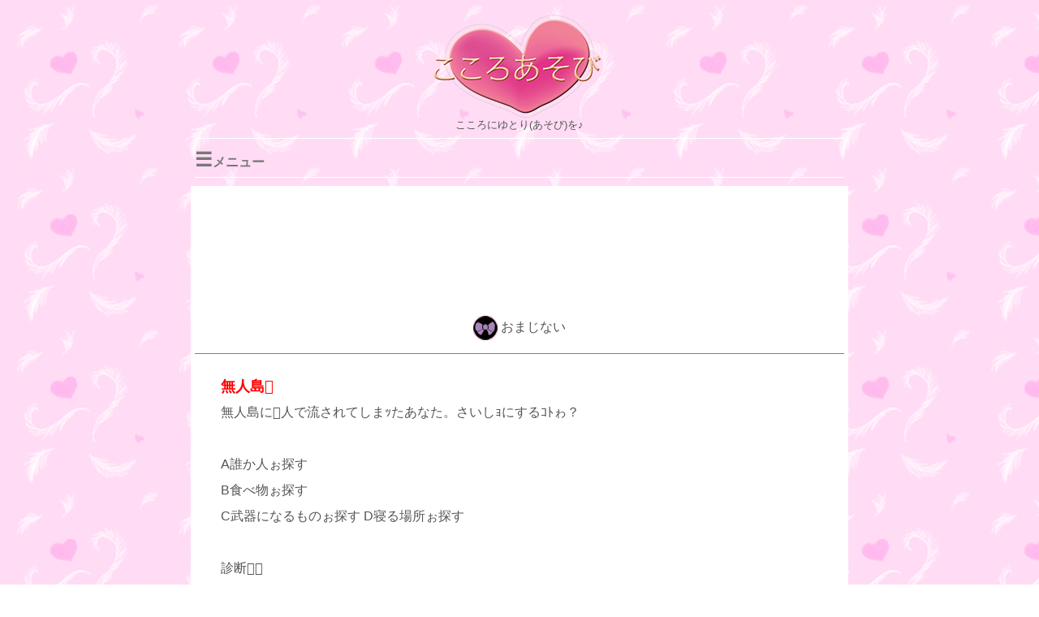

--- FILE ---
content_type: text/html;charset=UTF-8
request_url: https://cocoro.ne.jp/omajinai_view.html?no=149379
body_size: 3984
content:
<html>
<head>
<META http-equiv="Content-Type" content="text/html; charset=UTF-8">
<link rel="SHORTCUT ICON" href="/cocoro.ico">
<meta name="viewport" content="width=device-width, initial-scale=1, minimum-scale=1">
<link rel="canonical" href="https://cocoro.ne.jp/omajinai_view.html?no=149379">
<TITLE>無人島(まっち)のおまじない (149379) - こころあそび</TITLE>
<META name="description" content="まっちさんの【無人島】のおまじないです。「無人島に人で流されてしまｯたあなた。さ...」こころあそびでは、80,000件以上のおまじないを検索できます。">
<META name="keywords" content="無人島,まっち,おまじない,こころあそび">
<meta property="og:title" content="無人島(まっち)のおまじない">
<meta property="og:type" content="website">
<meta property="og:description" content="無人島(まっち)のおまじない">
<meta property="og:url" content="https://cocoro.ne.jp/omajinai_view.html?no=149379">
<meta property="og:image" content="https://cocoro.ne.jp/img/logo.gif">
<LINK rel="stylesheet" href="html5reset.css" type="text/css">
<LINK rel="stylesheet" href="cocoro_s.css" type="text/css">
<LINK rel="stylesheet" href="cocoro_menu2.css" type="text/css">
<script type="text/javascript" src="jquery.js"></script>
<script type="text/javascript" src="cocoro.js"></script>
<script async src="https://pagead2.googlesyndication.com/pagead/js/adsbygoogle.js"></script>
</head>
<body>


<header>
<div class="box1">
	<div class="site" style="text-align:center; padding-bottom:10px; border-bottom: 1px solid #ffffff;">
		<a href="https://cocoro.ne.jp/"><IMG SRC="/img/logo.png" ALT="こころあそび"></a><br>こころにゆとり(あそび)を♪
	</div>

  <div class="header-logo-menu">
  <div id="nav-drawer">
      <input id="nav-input" type="checkbox" class="nav-unshown">
	  <label id="nav-open" for="nav-input"><span style="font-weight: bold; color:#777; cursor: pointer;"><span style="font-size: 24px;">☰</span>メニュー</span></label>
	  <label class="nav-unshown" id="nav-close" for="nav-input"></label>
	  <div id="nav-content">

	  <div class='box4'>
<!-- トップページ -->
	<ul>
	<li><img src='/img/bt_sm2.gif' style="margin:5px 5px 5px 0px; vertical-align: middle; width:20px;" alt='トップページ'><a href='https://cocoro.ne.jp'>トップページ</a></li>
	</ul>
</div>

	  <div class='box4'>
<!-- 占い -->
<p><img src='/img/uranais.gif' width=116 height=28 alt='占い'></p>
	<ul>
	<li><img src='/img/bt_sm1.gif' style="margin:5px 5px 5px 0px; vertical-align: middle; width:20px;" alt='星座占い'><a href=/seiza.html>星座占い</a></li>
	<li><img src='/img/bt_sm2.gif' style="margin:0px 5px 5px 0px; vertical-align: middle; width:20px;" alt='相性'><a href=/match/match.html>相性占い</a></li>
	<li><img src='/img/bt_sm8.gif' style="margin:0px 5px 5px 0px; vertical-align: middle; width:20px;" alt='ShinriTarot'><a href='/shinri_t/shinri_t.html'>心理タロット</a></li>
	<li><img src='/img/bt_sm3.gif' style="margin-right:5px; vertical-align: middle; width:20px;" alt='姓名判断'><a href='/seimei_handan.html'>姓名判断</a></li>
	</ul>
</div>

<div class='box4'>
<!-- 占い申し込み -->
<p><img src='/img/bn_uranai_order.gif' width=116 height=28 alt='占い申し込み'></p>
	<ul>
	<li><img src='/img/bt_sm2.gif' style="margin:5px 5px 5px 0px; vertical-align: middle; width:20px;" alt='タロット占い'><a href='https://cocoro.ne.jp/plus/uranai_lev'>タロット占い</a></li>
	</ul>
</div>


<div class='box4'>
	<!-- 心理ゲーム -->
<p><img src='/img/shinris.gif' width=116 height=28 alt='心理ゲーム'></p>
	<ul>
	<li><img src='/img/bt_sm7.gif' style="margin:5px 5px 5px 0px; vertical-align: middle; width:20px;" alt='性格'><a href='/shinri.html?category=性格'>性格</a></li>
	<li><img src='/img/bt_sm8.gif' style="margin:0px 5px 5px 0px; vertical-align: middle; width:20px;" alt='恋愛'><a href='/shinri.html?category=恋愛'>恋愛</a></li>
	<li><img src='/img/bt_sm9.gif' style="margin:0px 5px 0px 0px; vertical-align: middle; width:20px;" alt='その他'><a href='/shinri.html?category=その他'>その他</a></li>
	</ul>
</div>


<div class='box4'>
<!-- 占いツール -->
<p><img src='/img/bn_ut.png' width=116 height=28 alt='占いツール'></p>
	<ul>
	<li><img src='/img/bt_sm4.gif' style="margin:5px 5px 5px 0px; vertical-align: middle; width:20px;" alt='四柱算命MIX'><a href='/all/all_dt_c.html'>四柱算命MIX</a></li>
	<li><img src='/img/bt_sm9.gif' style="margin-right:5px; vertical-align: middle; width:20px;" alt='六壬神課'><a href='/rikujin/rikujin.html'>六壬神課</a></li>
	</ul>
</div>

<div class='box4'>
<!-- 講座 -->
<p><img src='/img/bn_cocoro_c.png' width=116 height=28 alt='講座'></p>
	<ul>
	<li><img src='/img/bt_sm8.gif' style="margin:5px 5px 5px 0px; vertical-align: middle; width:20px;" alt='Kanaiプレートアート'><a href='https://cocoro.ne.jp/plus/page-554'>Kanaiプレートアート</a></li>
	<li><img src='/img/bt_sm1.gif' style="margin-right:5px; vertical-align: middle; width:20px;" alt='曼荼羅アート'><a href='https://cocoron.net/mandala-art/'>曼荼羅アート</a></li>
	</ul>
</div>

<div class='box4'>
<!-- おまじない -->
	<p><img src='/img/majis.gif' width=116 height=28 alt='おまじない'></p>
	<ul>
	<li><img src='/img/bt_sm6.gif' style="margin:5px 5px 5px 0px; vertical-align: middle; width:20px;" alt='新着おまじない'><a href='/omajinai_new.html?start=1'>新着おまじない</a></li>
	<li><img src='/img/bt_sm5.gif' style="margin-right:5px; vertical-align: middle; width:20px;" alt='検索'><a href='/omajinai.html'>おまじない検索</a></li>
	</ul>
</div>

<br>
<a href=/goriyo.html><font size=-1>こころあそびのご利用にあたって</font></a>
</div>

	</div>
  </div>
</div>
</header>



<!-- --------------------------------------------↓MAIN↓-------------------------------------------------- -->
<div class="box3">
<center><br>
<!-- こころあそびスマホ 320×100 -->
<ins class="adsbygoogle"
     style="display:inline-block;width:320px;height:100px"
     data-ad-client="ca-pub-0634712899292918"
     data-ad-slot="2736728503"></ins>
<script>
(adsbygoogle = window.adsbygoogle || []).push({});
</script>
</center>
<br><br>
<!-- --------------------------------------------↓MAIN↓-------------------------------------------------- -->


<div class="p_name"><img src="/img/bt_sm4.gif" alt="おまじないNEW"> おまじない</div>

<!-- MAIN -->
<hr noshade size=1><br>

<div class="m3">

<h1><font size=4 color=#ff0000>無人島</font></h1>
<p><font size=3>無人島に人で流されてしまｯたあなた。さいしｮにするｺﾄゎ？<br><br>
A誰か人ぉ探す<br>
B食べ物ぉ探す<br>
C武器になるものぉ探す D寝る場所ぉ探す<br><br>
        診断<br><br>
あなたの自信のあるｺﾄがわかるよ^^<br><br>
Aルｯクス<br>
B性格のよさ<br>
C頭のよさ<br>
D冷静さ<br><br>
   以上です(*＾∀＾)ﾉｼ<br>
∞∞∞∞お願い∞∞∞∞あの人と両思いになｯた<br>
あの人の気持ちが自分と同じだｯた<br><br>
もｯと沢山あえた<br><br>
この恋がうまくいった<br><br>
これぉ見た皆さんが幸せになｯた<br><br>
∞∞∞∞∞∞∞∞∞∞∞ここあそ様お願いします</font></p>
<div align="right" class="site">
情報提供:まっち様<br>
<span class="s3">proxy2110.docomo.ne.jp</span>
</div>

</div>

<hr noshade size=1><br>
<center><section class ="m2"><a href="goriyo.html#chu2">結果に関して</a>／<a href="omajinai_toko.html">おまじない投稿</a></section></center>

<center>
<table><tr><td>
<div style="background-color: #FFF; padding:5px; max-width: 800px;">こころあそび掲示板がリニューアルしました。<br><a href="https://cocoro.ne.jp/plus/">『ここあその部屋』</a>でお願いごとを投稿できます。</div>
</td></table>
</center><br>

<!-- <div align='center'>
<div style="padding:5px; background-color: #ffefff; border-style: solid solid none solid; border-width: 1px; width:90%;">こころあそびの占い監修<br>i.Chiによるタロット占い<br>今だけ500円♪</div>
<div style="padding:5px; background-color: #ffffef; border-style: solid solid none solid; border-width: 1px; width:90%;"><a style="text-decoration: none;" href="https://cocoroasobi.official.ec/items/44030634" target="tarot" border=0>BASEで申し込む</a></div>
<div style="padding:5px; background-color: #ffffef; border-style: solid solid solid solid; border-width: 1px; width:90%;"><a style="text-decoration: none;" href="https://cocoroasobi.stores.jp/items/60754b2fbaeb3a2b9c37f03e" target="tarot" border=0>STORESで申し込む</a></div>
</div><br>
-->

<div align="center">

<!-- LINEボタン -->
<a href="https://lin.ee/7R1o968"><img src="https://scdn.line-apps.com/n/line_add_friends/btn/ja.png" alt="友だち追加" height="29" border="0"></a>
<!-- LINEボタン -->

<!-- ツイートボタン -->
<a href="https://twitter.com/share" class="twitter-share-button" data-lang="ja" data-size="large" data-hashtags="こころあそび">ツイート</a> <script>!function(d,s,id){var js,fjs=d.getElementsByTagName(s)[0],p=/^http:/.test(d.location)?'http':'https';if(!d.getElementById(id)){js=d.createElement(s);js.id=id;js.src=p+'://platform.twitter.com/widgets.js';fjs.parentNode.insertBefore(js,fjs);}}(document, 'script', 'twitter-wjs');</script>
<!-- ツイートボタン -->

<!-- Facebook -->
<iframe src="https://www.facebook.com/plugins/like.php?href=http%3A%2F%2Fcocoro.ne.jp%2Fs%2Fomajinai_view.html%3Fno%3D149379&width=120&layout=button_count&action=like&size=large&show_faces=false&share=false&height=30&appId" width="120" height="30" style="border:none;overflow:hidden" scrolling="no" frameborder="0" allowTransparency="true" allow="encrypted-media"></iframe>
<!-- Facebook -->

<br>
<!-- <a href="/line_present.html"><span style="font-size:16px;">LINEの友だち追加でタロット占い1回無料(残り5名)</span></a> -->

</div>



<!-- --------------------------------------------↑MAIN↑-------------------------------------------------- -->


<div class="goTop"><p><a href="https://cocoro.ne.jp/">▲TOPページ</a></p></div>

<div class="pageTop"><a href="#top">▲</a></div>

<br>
<center>

<script async src="https://pagead2.googlesyndication.com/pagead/js/adsbygoogle.js?client=ca-pub-0634712899292918" crossorigin="anonymous"></script>
<!-- ここそあそびスマホ レスポンシブ(下) -->
<ins class="adsbygoogle"
     style="display:block"
     data-ad-client="ca-pub-0634712899292918"
     data-ad-slot="3544940214"
     data-ad-format="auto"
     data-full-width-responsive="true"></ins>
<script>
     (adsbygoogle = window.adsbygoogle || []).push({});
</script>
</center>

<hr size=1>
<a href="/goriyo.html"><div style="font-size: 10pt; text-align: center;">ご利用にあたって</div></a>
<div class="copyright">
	<p>Copyright (C) 2001-2026<br>SANDY NET SYSTEM CO.,LTD. All Rights Reserved.</p>
</div>
</div>
</div>
</body>
</html>

--- FILE ---
content_type: text/html; charset=utf-8
request_url: https://www.google.com/recaptcha/api2/aframe
body_size: 265
content:
<!DOCTYPE HTML><html><head><meta http-equiv="content-type" content="text/html; charset=UTF-8"></head><body><script nonce="7QFRxbmi9CoeIhKqhLImVw">/** Anti-fraud and anti-abuse applications only. See google.com/recaptcha */ try{var clients={'sodar':'https://pagead2.googlesyndication.com/pagead/sodar?'};window.addEventListener("message",function(a){try{if(a.source===window.parent){var b=JSON.parse(a.data);var c=clients[b['id']];if(c){var d=document.createElement('img');d.src=c+b['params']+'&rc='+(localStorage.getItem("rc::a")?sessionStorage.getItem("rc::b"):"");window.document.body.appendChild(d);sessionStorage.setItem("rc::e",parseInt(sessionStorage.getItem("rc::e")||0)+1);localStorage.setItem("rc::h",'1769865772222');}}}catch(b){}});window.parent.postMessage("_grecaptcha_ready", "*");}catch(b){}</script></body></html>